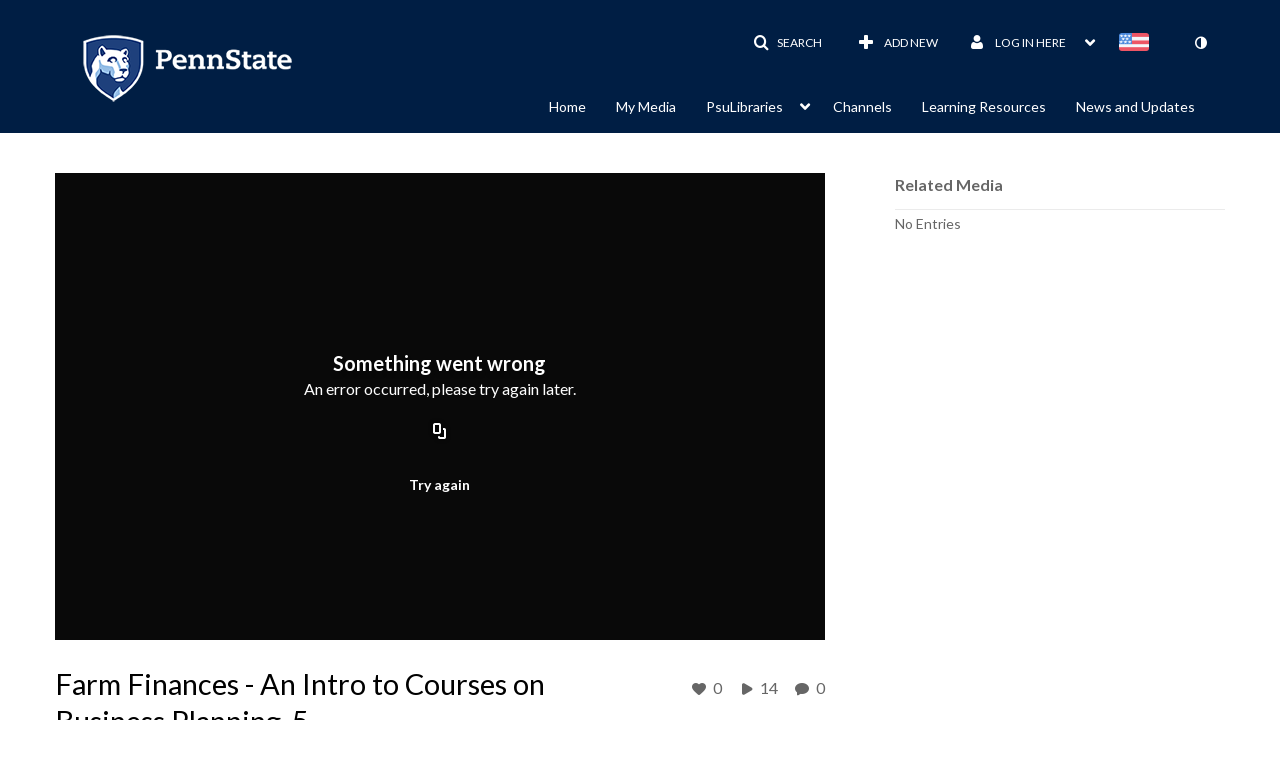

--- FILE ---
content_type: text/html; charset=UTF-8
request_url: https://psu.mediaspace.kaltura.com/entry/sidebar/related/1_tg9gac5t?format=ajax&_=1769247909598
body_size: 499
content:
{"content":[{"target":"#target","action":"replace","content":"    No Entries"}],"script":"document.querySelector(\"meta[name=xsrf-ajax-nonce]\").setAttribute(\"content\", \"[base64]\");;if (typeof KApps != \"undefined\" && typeof KApps.Accessibility != \"undefined\") {KApps.Accessibility.applySelectedMode();}"}

--- FILE ---
content_type: text/html; charset=UTF-8
request_url: https://psu.mediaspace.kaltura.com/default/entry/get-stats/id/1_tg9gac5t?format=ajax&_=1769247909599
body_size: 578
content:
{"script":"\n        $('#likes').removeClass('disabled').find('.stats-value').html('0');\n        $('#likes .screenreader-only').html('0 likes');\n    ;\n        $('#views').removeClass('disabled').find('.stats-value').html('14');\n        $('#views .screenreader-only').html('14 plays');\n    ;\n        $('#comments').removeClass('disabled').find('.stats-value').html('0');\n        $('#comments .screenreader-only').html('0 comments');\n    ;document.querySelector(\"meta[name=xsrf-ajax-nonce]\").setAttribute(\"content\", \"[base64]\");;if (typeof KApps != \"undefined\" && typeof KApps.Accessibility != \"undefined\") {KApps.Accessibility.applySelectedMode();}"}

--- FILE ---
content_type: text/html; charset=UTF-8
request_url: https://psu.mediaspace.kaltura.com/entry/is-liked/entryid/1_tg9gac5t?format=ajax&_=1769247909600
body_size: 692
content:
{"content":[{"target":"#likes span.stats-value","action":"replace","content":"0"}],"script":"$(\"#entryLike\").data(\"isLiked\", false);$(\"#entryLike\").attr(\"data-track\",\"Media Like\");$(\"#entryLike\").attr(\"aria-pressed\",\"false\");$(\"#entryLike\").attr(\"data-title\",\"Like\").attr(\"data-original-title\",\"Like\");$(\"#entryLike  i\").attr(\"class\",\"v2ui-like_new-icon\");$(\"#entryLike\").attr(\"aria-label\", \"Click to like media. Currently 0 likes\");$(\"#likesClick\").text(\"You unliked the media.\");$('#entryLike').tooltip('hide');document.querySelector(\"meta[name=xsrf-ajax-nonce]\").setAttribute(\"content\", \"[base64]\");;if (typeof KApps != \"undefined\" && typeof KApps.Accessibility != \"undefined\") {KApps.Accessibility.applySelectedMode();}"}

--- FILE ---
content_type: text/html; charset=UTF-8
request_url: https://psu.mediaspace.kaltura.com/default/entry/get-metadata/id/1_tg9gac5t?format=ajax&_=1769247909601
body_size: 2132
content:
{"content":[{"target":"#entry-metadata","action":"prependFade","content":"    <script type=\"text\/javascript\"  nonce=\"2001226525670563242\">\n        (function() {\n            $(document).ready(function() {\n                kmsReact.ReactDOM.render(kmsReact.React.createElement(kmsReact.EntryMetadata, {\n                    metadata: [{\"value\":\"Appears In\",\"attributes\":[],\"order\":1000,\"subElements\":[{\"value\":\"Ag Public Channel\",\"attributes\":{\"class\":\"entry__appears-in badge badge-info\",\"data-toggle\":\"tooltip\",\"data-placement\":\"top\",\"title\":\"Ag Public Channel\"},\"order\":0,\"subElements\":null,\"id\":null,\"type\":null,\"isMulti\":null,\"screenReaderLabel\":null,\"label\":\"Ag Public Channel\",\"href\":\"channel\\\/Ag+Public+Channel\\\/149759521\"}],\"id\":\"appearsIn\",\"type\":\"categories\",\"isMulti\":null,\"screenReaderLabel\":null}],\n                    context: {\"application\":{\"isLoggedIn\":false,\"userRole\":\"anonymousRole\",\"isKAF\":false,\"profileName\":\"MediaSpace\",\"enableLoadButton\":false,\"partnerId\":2356971,\"serviceUrl\":\"https:\\\/\\\/www.kaltura.com\",\"cdnUrl\":\"https:\\\/\\\/cdnapisec.kaltura.com\",\"loadThumbnailWithKs\":false,\"dateType\":2,\"shortDateFormat\":\"MM\\\/DD\\\/YYYY\",\"eSearchInfoText\":\"To search for an exact match, please use Quotation Marks. Example: \\u201ccomputer\\u201d\",\"enableEntryTitles\":true,\"timeDisplay\":\"am-pm\",\"currentLocaleCode\":\"en\",\"weekStartDay\":\"1\",\"dateFormats\":{\"longDate\":\"MMMM Do, YYYY\",\"shortDate\":\"MMMM Do, YYYY\",\"longDateNoYear\":\"MMMM Do, YYYY\"},\"playlistThumbLink\":\"playlist-page\",\"unisphereWorkspaceUrl\":\"https:\\\/\\\/unisphere.nvp1.ovp.kaltura.com\\\/v1\",\"shouldCheckAsyncJobsStatus\":false,\"enableUnlisted\":true,\"cspNonce\":\"2001226525670563242\",\"stickyNavbar\":false,\"userDataDisplay\":[\"name\",\"email\"],\"useUserTimezone\":false,\"timeZone\":\"US\\\/Eastern\"},\"search\":{\"eSearch\":{\"switchSortingToRelevance\":true}},\"calendar\":{\"getAppointmentUrl\":\"\\\/default\\\/calendar\\\/get-calendar-appointment\",\"showEmailOption\":false},\"eventPlatform\":{\"eventListItem\":{\"showThumbnail\":true,\"showPresenters\":true,\"showPresenterModal\":false,\"joinBuffer\":15}},\"categories\":{\"rootGalleryCategoryId\":\"83889001\"},\"toastMessages\":{\"info\":[],\"success\":[],\"warning\":[],\"error\":[]},\"analytics\":{\"serviceUrl\":\"analytics.kaltura.com\",\"appType\":1,\"appName\":\"MediaSpace\",\"moduleName\":\"default\",\"analyticsContext\":\"\"},\"inAppMessaging\":{\"ks\":\"[base64]\"},\"channelPlaylists\":{\"playlistDisplay\":\"player\"},\"history\":{\"endSeconds\":\"10\",\"endPercent\":\"90\",\"progressBarColor\":\"#00b4d1\",\"progressBarDoneColor\":\"#bbbbbb\"},\"watchlist\":{\"localStorageExpiry\":5},\"theming\":[]},\n                } ), document.getElementById(\"entry-metadata\"));\n            });\n        })();\n    <\/script>\n"}],"script":"$('#entry-metadata-msg').kmsEntryMetadataMssage('metadataReceived');document.querySelector(\"meta[name=xsrf-ajax-nonce]\").setAttribute(\"content\", \"[base64]\");;if (typeof KApps != \"undefined\" && typeof KApps.Accessibility != \"undefined\") {KApps.Accessibility.applySelectedMode();}"}

--- FILE ---
content_type: text/html; charset=UTF-8
request_url: https://psu.mediaspace.kaltura.com/default/entry/get-buttons/id/1_tg9gac5t?format=ajax&_=1769247909602
body_size: 2380
content:
{"content":[{"target":".js-inline-async","action":"append","content":"<div  id=\"eCaptions\" data-overflow=\"1\" role=\"presentation\"><a id=\"tab-eCaptions\"  data-id=\"tab-eCaptions\" data-to=\"1\" ><\/a><div class=\"\" id=\"entryeSearchForm\"><\/div>\n<script type=\"text\/javascript\"  nonce=\"3083267943844998947\">\n    $(function() {\n\n        var onSubmit = function(){\n            $('#tab-eCaptions').click();\n        };\n\n        var onClear = function(){\n            $('#entryButtons').find('> ul:not(#langCombo) > li:not(#Captions):first-child > a').click();\n        };\n\n        kmsReact.ReactDOM.render(kmsReact.React.createElement(kmsReact.Pages.EntrySearchForm, {\n            searchText: '',\n            placeholder: \"Search in video\",\n            live: true,\n            entryId: \"1_tg9gac5t\",\n            categoryId: null,\n            context: {\"application\":{\"isLoggedIn\":false,\"userRole\":\"anonymousRole\",\"isKAF\":false,\"profileName\":\"MediaSpace\",\"enableLoadButton\":false,\"partnerId\":2356971,\"serviceUrl\":\"https:\\\/\\\/www.kaltura.com\",\"cdnUrl\":\"https:\\\/\\\/cdnapisec.kaltura.com\",\"loadThumbnailWithKs\":false,\"dateType\":2,\"shortDateFormat\":\"MM\\\/DD\\\/YYYY\",\"eSearchInfoText\":\"To search for an exact match, please use Quotation Marks. Example: \\u201ccomputer\\u201d\",\"enableEntryTitles\":true,\"timeDisplay\":\"am-pm\",\"currentLocaleCode\":\"en\",\"weekStartDay\":\"1\",\"dateFormats\":{\"longDate\":\"MMMM Do, YYYY\",\"shortDate\":\"MMMM Do, YYYY\",\"longDateNoYear\":\"MMMM Do, YYYY\"},\"playlistThumbLink\":\"playlist-page\",\"unisphereWorkspaceUrl\":\"https:\\\/\\\/unisphere.nvp1.ovp.kaltura.com\\\/v1\",\"shouldCheckAsyncJobsStatus\":false,\"enableUnlisted\":true,\"cspNonce\":\"3083267943844998947\",\"stickyNavbar\":false,\"userDataDisplay\":[\"name\",\"email\"],\"useUserTimezone\":false,\"timeZone\":\"US\\\/Eastern\"},\"search\":{\"eSearch\":{\"switchSortingToRelevance\":true}},\"calendar\":{\"getAppointmentUrl\":\"\\\/default\\\/calendar\\\/get-calendar-appointment\",\"showEmailOption\":false},\"eventPlatform\":{\"eventListItem\":{\"showThumbnail\":true,\"showPresenters\":true,\"showPresenterModal\":false,\"joinBuffer\":15}},\"categories\":{\"rootGalleryCategoryId\":\"83889001\"},\"toastMessages\":{\"info\":[],\"success\":[],\"warning\":[],\"error\":[]},\"analytics\":{\"serviceUrl\":\"analytics.kaltura.com\",\"appType\":1,\"appName\":\"MediaSpace\",\"moduleName\":\"default\",\"analyticsContext\":\"\"},\"inAppMessaging\":{\"ks\":\"[base64]\"},\"channelPlaylists\":{\"playlistDisplay\":\"player\"},\"history\":{\"endSeconds\":\"10\",\"endPercent\":\"90\",\"progressBarColor\":\"#00b4d1\",\"progressBarDoneColor\":\"#bbbbbb\"},\"watchlist\":{\"localStorageExpiry\":5},\"theming\":[]},\n            targetId: \"entryButtons\",\n            onSubmitSearch: onSubmit,\n            onClear: onClear\n        } ), document.getElementById('entryeSearchForm'));\n    });\n<\/script>\n<\/div>\n"},{"target":"#entryCarousel .carousel-inner","action":"append","content":"    <div class=\"item \">\n        <div id=\"eCaptions-target\" data-overflow=\"visible\" class=\"row-fluid\" role=\"tabpanel\" aria-labelledby=\"tab-eCaptions\">Loading<\/div>\n    <\/div>\t\n    "}],"script":"$('#entryButtons ul').kmsEllipsisLoad('stop');;$('.js-entry-buttons').trigger('entry:buttons-loaded') ;$('#entryButtons').removeClass('loading');$('.carousel-nav a[data-to]').kmsCarouselNavUpdate('#entryCarousel', [{\"id\":\"eCaptions\",\"dest\":\"eCaptions-target\"}]);$('body').trigger('entry-buttons-loaded') ;document.querySelector(\"meta[name=xsrf-ajax-nonce]\").setAttribute(\"content\", \"[base64]\");;if (typeof KApps != \"undefined\" && typeof KApps.Accessibility != \"undefined\") {KApps.Accessibility.applySelectedMode();}"}

--- FILE ---
content_type: text/html; charset=UTF-8
request_url: https://psu.mediaspace.kaltura.com/default/entry/get-tabs/id/1_tg9gac5t/categoryid/?format=ajax&_=1769247909603
body_size: 1117
content:
{"content":[{"target":"#bottom_tabs","action":"prependFade","content":"<ul class=\"nav nav-tabs\" role=\"tablist\">\n\t<li class='active '  role=\"presentation\"><a class=\"comments-tab-tab\" id=\"comments-tab-tab\" data-id=\"comments-tab-tab\" data-original-title=\"Comments\" href=\"#comments-tab-pane\" aria-controls=\"comments-tab-pane\" data-toggle=\"tab\" role=\"tab\" aria-controls=\"comments-tab-pane\" aria-selected=\"true\" aria-label=\"Comments\">Comments<\/a><\/li>\n<li class='  hidden-desktop sidebar'  role=\"presentation\"><a class=\"related-tab-tab\" id=\"related-tab-tab\" data-id=\"related-tab-tab\" data-original-title=\"Related Media\" href=\"#related-tab-pane\" aria-controls=\"related-tab-pane\" data-toggle=\"tab\" role=\"tab\" aria-controls=\"related-tab-pane\" aria-selected=\"false\" aria-label=\"Related Media\">Related Media<\/a><\/li>\n<\/ul>\n"},{"target":"#bottom_tabs .tab-content","action":"prependFade","content":"<div id=\"comments-tab-pane\" class=\"tab-pane active \" role=\"tabpanel\" aria-labelledby=\"comments-tab-tab\"><span class=\"loadingMsg \"><\/span><script type=\"text\/javascript\"  nonce=\"792606865238127354\">$(getAsyncContent('\/comments\/index\/index\/module\/default\/controller\/entry\/action\/get-tabs\/id\/1_tg9gac5t\/format\/ajax\/_\/1769247909603\/entryId\/1_tg9gac5t', '#comments-tab-pane', 'click', '#comments-tab-tab', '', 'small'));<\/script><\/div><script  nonce=\"792606865238127354\">$(function(){$(\"#comments-tab-tab\").trigger(\"click\")})<\/script> <div id=\"related-tab-pane\" class=\"tab-pane   hidden-desktop sidebar\" role=\"tabpanel\" aria-labelledby=\"related-tab-tab\"><span class=\"loadingMsg hidden\"><\/span><script type=\"text\/javascript\"  nonce=\"792606865238127354\">$(getAsyncContent('\/related\/index\/index\/entryId\/1_tg9gac5t', '#related-tab-pane', 'click', '#related-tab-tab', '', 'small'));<\/script><\/div>"}],"script":"$('#entry-metadata-msg').kmsEntryMetadataMssage('tabsReceived');$('#bottom_tabs .tab-content .tab-pane').css('display','');document.querySelector(\"meta[name=xsrf-ajax-nonce]\").setAttribute(\"content\", \"[base64]\");;if (typeof KApps != \"undefined\" && typeof KApps.Accessibility != \"undefined\") {KApps.Accessibility.applySelectedMode();}"}

--- FILE ---
content_type: text/html; charset=UTF-8
request_url: https://psu.mediaspace.kaltura.com/default/entry/resolve-actions/id/1_tg9gac5t?format=ajax&_=1769247909604
body_size: 605
content:
{"content":[{"target":"#entryCarousel .carousel-inner","action":"append","content":""}],"script":"$('.carousel-nav a[data-to]').kmsCarouselNavUpdate('#entryCarousel', []);$('#entryActions').removeClass('with-placeholders');$('body').trigger('entry-actions-resolved') ;document.querySelector(\"meta[name=xsrf-ajax-nonce]\").setAttribute(\"content\", \"[base64]\");;if (typeof KApps != \"undefined\" && typeof KApps.Accessibility != \"undefined\") {KApps.Accessibility.applySelectedMode();}"}

--- FILE ---
content_type: text/html; charset=UTF-8
request_url: https://psu.mediaspace.kaltura.com/comments/index/index/module/default/controller/entry/action/get-tabs/id/1_tg9gac5t/format/ajax/_/1769247909603/entryId/1_tg9gac5t?format=ajax&_=1769247909605
body_size: 1069
content:
{"content":[{"target":"#comments-tab-pane","action":"add","content":"<script  nonce=\"1720978891469594856\">\n    var defaultCommentsText = \"Add a Comment\";\n    var defaultReplyText = \"Add a Reply\";\n<\/script>\n<div class=\"row-fluid no-space\">\n    \t     \t        <a id=\"add_comment\" class=\"btn text-right pull-right\" href=\"\/user\/login?ref=\/media\/t\/1_tg9gac5t\"><i class=\"icon icon-plus\"><\/i>&nbsp;Add a comment<\/a>\n\t    \t    <div class=\"row-fluid\" id='commentsWrapper'>\n\t        \t    <\/div>\n\t    \t    \t<script  nonce=\"1720978891469594856\">\n\t\t\/\/ add a comment animation\/\/\n    \t$(\"#commentsbox\").on('focus',function() {\n        \t$(this).animate({\n            \twidth: '100%',\n            \theight: '80px'\n        \t}, \"slow\");\n        \t$('#add-comment').removeClass('hidden');\n    \t});\n\t<\/script>\n<\/div>\n"}],"script":"\n    startTimedCommentsListener();\n\n\t$(document).ready(function() {\n\t    \/\/ add a comment animation\/\/\n\t    $(\"#commentsbox\").focus(function() {\n\t        $(this).animate({\n\t            width: '100%',\n\t            height: '80px'\n\t        }, \"slow\");\n\t        $('#add-comment').removeClass('hidden');\n\n        try{\n            kdpEvaluateWrapper(\"{video.player.currentTime}\", updateCommentBoxCurrentTime);\n        }catch(e){}\n        try{\n            updateCommentBoxCurrentTime(kalturaPlayer.currentTime);\n        }catch(e){}\n        \/\/ start listening for registration of click onto timed comments\n    })});\n;document.querySelector(\"meta[name=xsrf-ajax-nonce]\").setAttribute(\"content\", \"[base64]\");;if (typeof KApps != \"undefined\" && typeof KApps.Accessibility != \"undefined\") {KApps.Accessibility.applySelectedMode();}"}

--- FILE ---
content_type: text/plain;charset=UTF-8
request_url: https://psu.mediaspace.kaltura.com/user/get-details?format=ajax&_=1769247909597
body_size: 572
content:
{"content":[{"target":"#userMobileMenuDisplayName, #userMenuDisplayName","action":"replace","content":"Log in here <b class=\"caret\"><\/b>"}],"script":"$(\"body\").trigger(\"userDetailsPopulated\");;document.querySelector(\"meta[name=xsrf-ajax-nonce]\").setAttribute(\"content\", \"[base64]\");;if (typeof KApps != \"undefined\" && typeof KApps.Accessibility != \"undefined\") {KApps.Accessibility.applySelectedMode();}"}